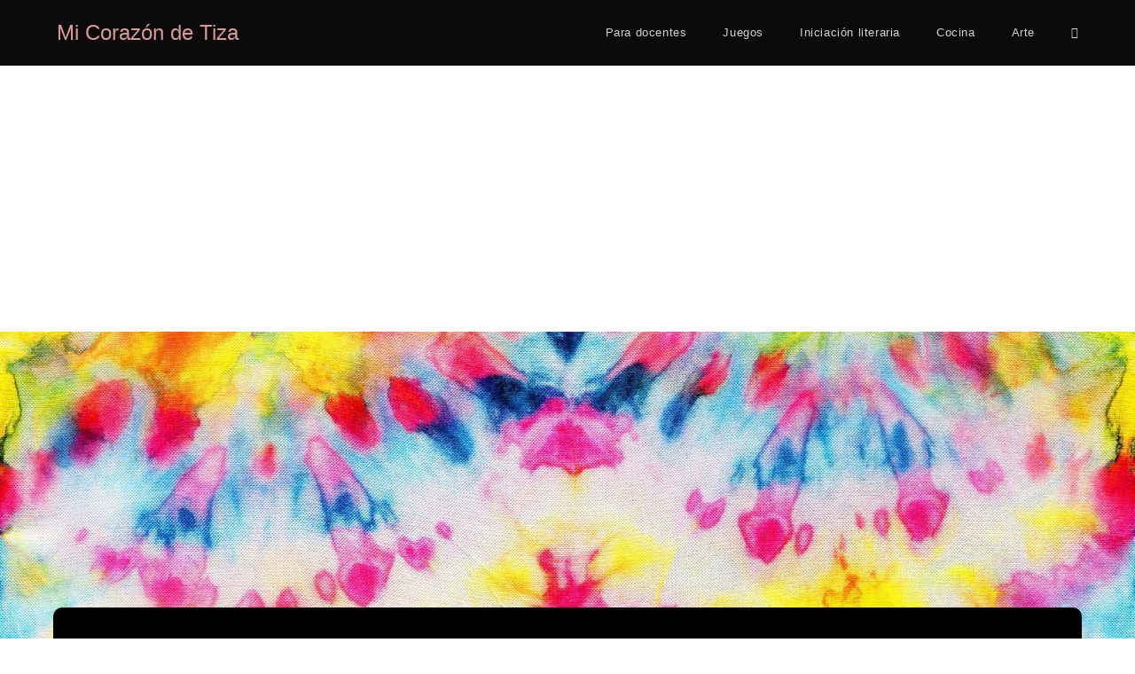

--- FILE ---
content_type: text/html; charset=UTF-8
request_url: https://micorazondetiza.com/tecnicas/batik-sobre-tela
body_size: 16255
content:
<!DOCTYPE html>
<html class="html" dir="ltr" lang="es" prefix="og: https://ogp.me/ns#">
<head>
	<meta charset="UTF-8">
	<link rel="profile" href="https://gmpg.org/xfn/11">

	<title>Técnica: Batik sobre tela | Mi Corazón de Tiza</title>
	<style>img:is([sizes="auto" i], [sizes^="auto," i]) { contain-intrinsic-size: 3000px 1500px }</style>
	
		<!-- All in One SEO 4.8.7 - aioseo.com -->
	<meta name="description" content="Materiales: Tela Harina Agua Pinceles Pintura para tela Procedimiento: Mezclar la harina con el agua hasta formar un engrudo. Dibujar con el engrudo sobre la tela. Dejar secar 24 horas. Pintar con pintura para tela toda la tela. Dejar secar. Lavar normalmente." />
	<meta name="robots" content="max-image-preview:large" />
	<meta name="author" content="micorazondetiza"/>
	<meta name="keywords" content="agua,dibujar,pincel,pintar,pintura,tecnica" />
	<link rel="canonical" href="https://micorazondetiza.com/tecnicas/batik-sobre-tela" />
	<meta name="generator" content="All in One SEO (AIOSEO) 4.8.7" />
		<meta property="og:locale" content="es_ES" />
		<meta property="og:site_name" content="Mi Corazón de Tiza | Educación inicial y preescolar" />
		<meta property="og:type" content="article" />
		<meta property="og:title" content="Técnica: Batik sobre tela | Mi Corazón de Tiza" />
		<meta property="og:description" content="Materiales: Tela Harina Agua Pinceles Pintura para tela Procedimiento: Mezclar la harina con el agua hasta formar un engrudo. Dibujar con el engrudo sobre la tela. Dejar secar 24 horas. Pintar con pintura para tela toda la tela. Dejar secar. Lavar normalmente." />
		<meta property="og:url" content="https://micorazondetiza.com/tecnicas/batik-sobre-tela" />
		<meta property="og:image" content="https://micorazondetiza.com/wp-content/uploads/2013/11/master.jpg" />
		<meta property="og:image:secure_url" content="https://micorazondetiza.com/wp-content/uploads/2013/11/master.jpg" />
		<meta property="og:image:width" content="1732" />
		<meta property="og:image:height" content="1732" />
		<meta property="article:tag" content="agua" />
		<meta property="article:tag" content="dibujar" />
		<meta property="article:tag" content="pincel" />
		<meta property="article:tag" content="pintar" />
		<meta property="article:tag" content="pintura" />
		<meta property="article:tag" content="tecnica" />
		<meta property="article:tag" content="técnicas" />
		<meta property="article:published_time" content="2013-11-16T00:27:41+00:00" />
		<meta property="article:modified_time" content="2019-09-22T15:03:40+00:00" />
		<meta property="article:publisher" content="https://www.facebook.com/micorazondetiza" />
		<meta name="twitter:card" content="summary_large_image" />
		<meta name="twitter:site" content="@micorazondetiza" />
		<meta name="twitter:title" content="Técnica: Batik sobre tela | Mi Corazón de Tiza" />
		<meta name="twitter:description" content="Materiales: Tela Harina Agua Pinceles Pintura para tela Procedimiento: Mezclar la harina con el agua hasta formar un engrudo. Dibujar con el engrudo sobre la tela. Dejar secar 24 horas. Pintar con pintura para tela toda la tela. Dejar secar. Lavar normalmente." />
		<meta name="twitter:image" content="https://micorazondetiza.com/wp-content/uploads/2013/11/master.jpg" />
		<script type="application/ld+json" class="aioseo-schema">
			{"@context":"https:\/\/schema.org","@graph":[{"@type":"Article","@id":"https:\/\/micorazondetiza.com\/tecnicas\/batik-sobre-tela#article","name":"T\u00e9cnica: Batik sobre tela | Mi Coraz\u00f3n de Tiza","headline":"T\u00e9cnica: Batik sobre tela","author":{"@id":"https:\/\/micorazondetiza.com\/author\/yo_cnk#author"},"publisher":{"@id":"https:\/\/micorazondetiza.com\/#organization"},"image":{"@type":"ImageObject","url":"https:\/\/micorazondetiza.com\/wp-content\/uploads\/2013\/11\/master.jpg","width":1732,"height":1732},"datePublished":"2013-11-15T21:27:41-03:00","dateModified":"2019-09-22T12:03:40-03:00","inLanguage":"es-ES","commentCount":1,"mainEntityOfPage":{"@id":"https:\/\/micorazondetiza.com\/tecnicas\/batik-sobre-tela#webpage"},"isPartOf":{"@id":"https:\/\/micorazondetiza.com\/tecnicas\/batik-sobre-tela#webpage"},"articleSection":"T\u00e9cnicas, agua, dibujar, pincel, pintar, pintura, tecnica"},{"@type":"BreadcrumbList","@id":"https:\/\/micorazondetiza.com\/tecnicas\/batik-sobre-tela#breadcrumblist","itemListElement":[{"@type":"ListItem","@id":"https:\/\/micorazondetiza.com#listItem","position":1,"name":"Inicio","item":"https:\/\/micorazondetiza.com","nextItem":{"@type":"ListItem","@id":"https:\/\/micorazondetiza.com\/categoria\/tecnicas#listItem","name":"T\u00e9cnicas"}},{"@type":"ListItem","@id":"https:\/\/micorazondetiza.com\/categoria\/tecnicas#listItem","position":2,"name":"T\u00e9cnicas","item":"https:\/\/micorazondetiza.com\/categoria\/tecnicas","nextItem":{"@type":"ListItem","@id":"https:\/\/micorazondetiza.com\/tecnicas\/batik-sobre-tela#listItem","name":"T\u00e9cnica: Batik sobre tela"},"previousItem":{"@type":"ListItem","@id":"https:\/\/micorazondetiza.com#listItem","name":"Inicio"}},{"@type":"ListItem","@id":"https:\/\/micorazondetiza.com\/tecnicas\/batik-sobre-tela#listItem","position":3,"name":"T\u00e9cnica: Batik sobre tela","previousItem":{"@type":"ListItem","@id":"https:\/\/micorazondetiza.com\/categoria\/tecnicas#listItem","name":"T\u00e9cnicas"}}]},{"@type":"Organization","@id":"https:\/\/micorazondetiza.com\/#organization","name":"Mi Coraz\u00f3n de Tiza","url":"https:\/\/micorazondetiza.com\/"},{"@type":"Person","@id":"https:\/\/micorazondetiza.com\/author\/yo_cnk#author","url":"https:\/\/micorazondetiza.com\/author\/yo_cnk","name":"micorazondetiza","image":{"@type":"ImageObject","@id":"https:\/\/micorazondetiza.com\/tecnicas\/batik-sobre-tela#authorImage","url":"https:\/\/secure.gravatar.com\/avatar\/4aa02f881950717cf43e1056e3c08320c6e7267862addff84e1dc85850d2f6fd?s=96&d=retro&r=g","width":96,"height":96,"caption":"micorazondetiza"}},{"@type":"WebPage","@id":"https:\/\/micorazondetiza.com\/tecnicas\/batik-sobre-tela#webpage","url":"https:\/\/micorazondetiza.com\/tecnicas\/batik-sobre-tela","name":"T\u00e9cnica: Batik sobre tela | Mi Coraz\u00f3n de Tiza","description":"Materiales: Tela Harina Agua Pinceles Pintura para tela Procedimiento: Mezclar la harina con el agua hasta formar un engrudo. Dibujar con el engrudo sobre la tela. Dejar secar 24 horas. Pintar con pintura para tela toda la tela. Dejar secar. Lavar normalmente.","inLanguage":"es-ES","isPartOf":{"@id":"https:\/\/micorazondetiza.com\/#website"},"breadcrumb":{"@id":"https:\/\/micorazondetiza.com\/tecnicas\/batik-sobre-tela#breadcrumblist"},"author":{"@id":"https:\/\/micorazondetiza.com\/author\/yo_cnk#author"},"creator":{"@id":"https:\/\/micorazondetiza.com\/author\/yo_cnk#author"},"image":{"@type":"ImageObject","url":"https:\/\/micorazondetiza.com\/wp-content\/uploads\/2013\/11\/master.jpg","@id":"https:\/\/micorazondetiza.com\/tecnicas\/batik-sobre-tela\/#mainImage","width":1732,"height":1732},"primaryImageOfPage":{"@id":"https:\/\/micorazondetiza.com\/tecnicas\/batik-sobre-tela#mainImage"},"datePublished":"2013-11-15T21:27:41-03:00","dateModified":"2019-09-22T12:03:40-03:00"},{"@type":"WebSite","@id":"https:\/\/micorazondetiza.com\/#website","url":"https:\/\/micorazondetiza.com\/","name":"Mi Coraz\u00f3n de Tiza","inLanguage":"es-ES","publisher":{"@id":"https:\/\/micorazondetiza.com\/#organization"}}]}
		</script>
		<!-- All in One SEO -->

<meta name="viewport" content="width=device-width, initial-scale=1"><link rel="amphtml" href="https://micorazondetiza.com/tecnicas/batik-sobre-tela/amp" /><meta name="generator" content="AMP for WP 1.1.6.1"/><link rel="alternate" type="application/rss+xml" title="Mi Corazón de Tiza &raquo; Feed" href="https://micorazondetiza.com/feed" />
<link rel="alternate" type="application/rss+xml" title="Mi Corazón de Tiza &raquo; Feed de los comentarios" href="https://micorazondetiza.com/comments/feed" />
<link rel="alternate" type="application/rss+xml" title="Mi Corazón de Tiza &raquo; Comentario Técnica: Batik sobre tela del feed" href="https://micorazondetiza.com/tecnicas/batik-sobre-tela/feed" />
<link rel="stylesheet" href="https://micorazondetiza.com/wp-content/cache/minify/a5ff7.css" media="all" />

<style id='wp-block-library-theme-inline-css'>
.wp-block-audio :where(figcaption){color:#555;font-size:13px;text-align:center}.is-dark-theme .wp-block-audio :where(figcaption){color:#ffffffa6}.wp-block-audio{margin:0 0 1em}.wp-block-code{border:1px solid #ccc;border-radius:4px;font-family:Menlo,Consolas,monaco,monospace;padding:.8em 1em}.wp-block-embed :where(figcaption){color:#555;font-size:13px;text-align:center}.is-dark-theme .wp-block-embed :where(figcaption){color:#ffffffa6}.wp-block-embed{margin:0 0 1em}.blocks-gallery-caption{color:#555;font-size:13px;text-align:center}.is-dark-theme .blocks-gallery-caption{color:#ffffffa6}:root :where(.wp-block-image figcaption){color:#555;font-size:13px;text-align:center}.is-dark-theme :root :where(.wp-block-image figcaption){color:#ffffffa6}.wp-block-image{margin:0 0 1em}.wp-block-pullquote{border-bottom:4px solid;border-top:4px solid;color:currentColor;margin-bottom:1.75em}.wp-block-pullquote cite,.wp-block-pullquote footer,.wp-block-pullquote__citation{color:currentColor;font-size:.8125em;font-style:normal;text-transform:uppercase}.wp-block-quote{border-left:.25em solid;margin:0 0 1.75em;padding-left:1em}.wp-block-quote cite,.wp-block-quote footer{color:currentColor;font-size:.8125em;font-style:normal;position:relative}.wp-block-quote:where(.has-text-align-right){border-left:none;border-right:.25em solid;padding-left:0;padding-right:1em}.wp-block-quote:where(.has-text-align-center){border:none;padding-left:0}.wp-block-quote.is-large,.wp-block-quote.is-style-large,.wp-block-quote:where(.is-style-plain){border:none}.wp-block-search .wp-block-search__label{font-weight:700}.wp-block-search__button{border:1px solid #ccc;padding:.375em .625em}:where(.wp-block-group.has-background){padding:1.25em 2.375em}.wp-block-separator.has-css-opacity{opacity:.4}.wp-block-separator{border:none;border-bottom:2px solid;margin-left:auto;margin-right:auto}.wp-block-separator.has-alpha-channel-opacity{opacity:1}.wp-block-separator:not(.is-style-wide):not(.is-style-dots){width:100px}.wp-block-separator.has-background:not(.is-style-dots){border-bottom:none;height:1px}.wp-block-separator.has-background:not(.is-style-wide):not(.is-style-dots){height:2px}.wp-block-table{margin:0 0 1em}.wp-block-table td,.wp-block-table th{word-break:normal}.wp-block-table :where(figcaption){color:#555;font-size:13px;text-align:center}.is-dark-theme .wp-block-table :where(figcaption){color:#ffffffa6}.wp-block-video :where(figcaption){color:#555;font-size:13px;text-align:center}.is-dark-theme .wp-block-video :where(figcaption){color:#ffffffa6}.wp-block-video{margin:0 0 1em}:root :where(.wp-block-template-part.has-background){margin-bottom:0;margin-top:0;padding:1.25em 2.375em}
</style>
<style id='classic-theme-styles-inline-css'>
/*! This file is auto-generated */
.wp-block-button__link{color:#fff;background-color:#32373c;border-radius:9999px;box-shadow:none;text-decoration:none;padding:calc(.667em + 2px) calc(1.333em + 2px);font-size:1.125em}.wp-block-file__button{background:#32373c;color:#fff;text-decoration:none}
</style>
<style id='global-styles-inline-css'>
:root{--wp--preset--aspect-ratio--square: 1;--wp--preset--aspect-ratio--4-3: 4/3;--wp--preset--aspect-ratio--3-4: 3/4;--wp--preset--aspect-ratio--3-2: 3/2;--wp--preset--aspect-ratio--2-3: 2/3;--wp--preset--aspect-ratio--16-9: 16/9;--wp--preset--aspect-ratio--9-16: 9/16;--wp--preset--color--black: #000000;--wp--preset--color--cyan-bluish-gray: #abb8c3;--wp--preset--color--white: #ffffff;--wp--preset--color--pale-pink: #f78da7;--wp--preset--color--vivid-red: #cf2e2e;--wp--preset--color--luminous-vivid-orange: #ff6900;--wp--preset--color--luminous-vivid-amber: #fcb900;--wp--preset--color--light-green-cyan: #7bdcb5;--wp--preset--color--vivid-green-cyan: #00d084;--wp--preset--color--pale-cyan-blue: #8ed1fc;--wp--preset--color--vivid-cyan-blue: #0693e3;--wp--preset--color--vivid-purple: #9b51e0;--wp--preset--gradient--vivid-cyan-blue-to-vivid-purple: linear-gradient(135deg,rgba(6,147,227,1) 0%,rgb(155,81,224) 100%);--wp--preset--gradient--light-green-cyan-to-vivid-green-cyan: linear-gradient(135deg,rgb(122,220,180) 0%,rgb(0,208,130) 100%);--wp--preset--gradient--luminous-vivid-amber-to-luminous-vivid-orange: linear-gradient(135deg,rgba(252,185,0,1) 0%,rgba(255,105,0,1) 100%);--wp--preset--gradient--luminous-vivid-orange-to-vivid-red: linear-gradient(135deg,rgba(255,105,0,1) 0%,rgb(207,46,46) 100%);--wp--preset--gradient--very-light-gray-to-cyan-bluish-gray: linear-gradient(135deg,rgb(238,238,238) 0%,rgb(169,184,195) 100%);--wp--preset--gradient--cool-to-warm-spectrum: linear-gradient(135deg,rgb(74,234,220) 0%,rgb(151,120,209) 20%,rgb(207,42,186) 40%,rgb(238,44,130) 60%,rgb(251,105,98) 80%,rgb(254,248,76) 100%);--wp--preset--gradient--blush-light-purple: linear-gradient(135deg,rgb(255,206,236) 0%,rgb(152,150,240) 100%);--wp--preset--gradient--blush-bordeaux: linear-gradient(135deg,rgb(254,205,165) 0%,rgb(254,45,45) 50%,rgb(107,0,62) 100%);--wp--preset--gradient--luminous-dusk: linear-gradient(135deg,rgb(255,203,112) 0%,rgb(199,81,192) 50%,rgb(65,88,208) 100%);--wp--preset--gradient--pale-ocean: linear-gradient(135deg,rgb(255,245,203) 0%,rgb(182,227,212) 50%,rgb(51,167,181) 100%);--wp--preset--gradient--electric-grass: linear-gradient(135deg,rgb(202,248,128) 0%,rgb(113,206,126) 100%);--wp--preset--gradient--midnight: linear-gradient(135deg,rgb(2,3,129) 0%,rgb(40,116,252) 100%);--wp--preset--font-size--small: 13px;--wp--preset--font-size--medium: 20px;--wp--preset--font-size--large: 36px;--wp--preset--font-size--x-large: 42px;--wp--preset--spacing--20: 0.44rem;--wp--preset--spacing--30: 0.67rem;--wp--preset--spacing--40: 1rem;--wp--preset--spacing--50: 1.5rem;--wp--preset--spacing--60: 2.25rem;--wp--preset--spacing--70: 3.38rem;--wp--preset--spacing--80: 5.06rem;--wp--preset--shadow--natural: 6px 6px 9px rgba(0, 0, 0, 0.2);--wp--preset--shadow--deep: 12px 12px 50px rgba(0, 0, 0, 0.4);--wp--preset--shadow--sharp: 6px 6px 0px rgba(0, 0, 0, 0.2);--wp--preset--shadow--outlined: 6px 6px 0px -3px rgba(255, 255, 255, 1), 6px 6px rgba(0, 0, 0, 1);--wp--preset--shadow--crisp: 6px 6px 0px rgba(0, 0, 0, 1);}:where(.is-layout-flex){gap: 0.5em;}:where(.is-layout-grid){gap: 0.5em;}body .is-layout-flex{display: flex;}.is-layout-flex{flex-wrap: wrap;align-items: center;}.is-layout-flex > :is(*, div){margin: 0;}body .is-layout-grid{display: grid;}.is-layout-grid > :is(*, div){margin: 0;}:where(.wp-block-columns.is-layout-flex){gap: 2em;}:where(.wp-block-columns.is-layout-grid){gap: 2em;}:where(.wp-block-post-template.is-layout-flex){gap: 1.25em;}:where(.wp-block-post-template.is-layout-grid){gap: 1.25em;}.has-black-color{color: var(--wp--preset--color--black) !important;}.has-cyan-bluish-gray-color{color: var(--wp--preset--color--cyan-bluish-gray) !important;}.has-white-color{color: var(--wp--preset--color--white) !important;}.has-pale-pink-color{color: var(--wp--preset--color--pale-pink) !important;}.has-vivid-red-color{color: var(--wp--preset--color--vivid-red) !important;}.has-luminous-vivid-orange-color{color: var(--wp--preset--color--luminous-vivid-orange) !important;}.has-luminous-vivid-amber-color{color: var(--wp--preset--color--luminous-vivid-amber) !important;}.has-light-green-cyan-color{color: var(--wp--preset--color--light-green-cyan) !important;}.has-vivid-green-cyan-color{color: var(--wp--preset--color--vivid-green-cyan) !important;}.has-pale-cyan-blue-color{color: var(--wp--preset--color--pale-cyan-blue) !important;}.has-vivid-cyan-blue-color{color: var(--wp--preset--color--vivid-cyan-blue) !important;}.has-vivid-purple-color{color: var(--wp--preset--color--vivid-purple) !important;}.has-black-background-color{background-color: var(--wp--preset--color--black) !important;}.has-cyan-bluish-gray-background-color{background-color: var(--wp--preset--color--cyan-bluish-gray) !important;}.has-white-background-color{background-color: var(--wp--preset--color--white) !important;}.has-pale-pink-background-color{background-color: var(--wp--preset--color--pale-pink) !important;}.has-vivid-red-background-color{background-color: var(--wp--preset--color--vivid-red) !important;}.has-luminous-vivid-orange-background-color{background-color: var(--wp--preset--color--luminous-vivid-orange) !important;}.has-luminous-vivid-amber-background-color{background-color: var(--wp--preset--color--luminous-vivid-amber) !important;}.has-light-green-cyan-background-color{background-color: var(--wp--preset--color--light-green-cyan) !important;}.has-vivid-green-cyan-background-color{background-color: var(--wp--preset--color--vivid-green-cyan) !important;}.has-pale-cyan-blue-background-color{background-color: var(--wp--preset--color--pale-cyan-blue) !important;}.has-vivid-cyan-blue-background-color{background-color: var(--wp--preset--color--vivid-cyan-blue) !important;}.has-vivid-purple-background-color{background-color: var(--wp--preset--color--vivid-purple) !important;}.has-black-border-color{border-color: var(--wp--preset--color--black) !important;}.has-cyan-bluish-gray-border-color{border-color: var(--wp--preset--color--cyan-bluish-gray) !important;}.has-white-border-color{border-color: var(--wp--preset--color--white) !important;}.has-pale-pink-border-color{border-color: var(--wp--preset--color--pale-pink) !important;}.has-vivid-red-border-color{border-color: var(--wp--preset--color--vivid-red) !important;}.has-luminous-vivid-orange-border-color{border-color: var(--wp--preset--color--luminous-vivid-orange) !important;}.has-luminous-vivid-amber-border-color{border-color: var(--wp--preset--color--luminous-vivid-amber) !important;}.has-light-green-cyan-border-color{border-color: var(--wp--preset--color--light-green-cyan) !important;}.has-vivid-green-cyan-border-color{border-color: var(--wp--preset--color--vivid-green-cyan) !important;}.has-pale-cyan-blue-border-color{border-color: var(--wp--preset--color--pale-cyan-blue) !important;}.has-vivid-cyan-blue-border-color{border-color: var(--wp--preset--color--vivid-cyan-blue) !important;}.has-vivid-purple-border-color{border-color: var(--wp--preset--color--vivid-purple) !important;}.has-vivid-cyan-blue-to-vivid-purple-gradient-background{background: var(--wp--preset--gradient--vivid-cyan-blue-to-vivid-purple) !important;}.has-light-green-cyan-to-vivid-green-cyan-gradient-background{background: var(--wp--preset--gradient--light-green-cyan-to-vivid-green-cyan) !important;}.has-luminous-vivid-amber-to-luminous-vivid-orange-gradient-background{background: var(--wp--preset--gradient--luminous-vivid-amber-to-luminous-vivid-orange) !important;}.has-luminous-vivid-orange-to-vivid-red-gradient-background{background: var(--wp--preset--gradient--luminous-vivid-orange-to-vivid-red) !important;}.has-very-light-gray-to-cyan-bluish-gray-gradient-background{background: var(--wp--preset--gradient--very-light-gray-to-cyan-bluish-gray) !important;}.has-cool-to-warm-spectrum-gradient-background{background: var(--wp--preset--gradient--cool-to-warm-spectrum) !important;}.has-blush-light-purple-gradient-background{background: var(--wp--preset--gradient--blush-light-purple) !important;}.has-blush-bordeaux-gradient-background{background: var(--wp--preset--gradient--blush-bordeaux) !important;}.has-luminous-dusk-gradient-background{background: var(--wp--preset--gradient--luminous-dusk) !important;}.has-pale-ocean-gradient-background{background: var(--wp--preset--gradient--pale-ocean) !important;}.has-electric-grass-gradient-background{background: var(--wp--preset--gradient--electric-grass) !important;}.has-midnight-gradient-background{background: var(--wp--preset--gradient--midnight) !important;}.has-small-font-size{font-size: var(--wp--preset--font-size--small) !important;}.has-medium-font-size{font-size: var(--wp--preset--font-size--medium) !important;}.has-large-font-size{font-size: var(--wp--preset--font-size--large) !important;}.has-x-large-font-size{font-size: var(--wp--preset--font-size--x-large) !important;}
:where(.wp-block-post-template.is-layout-flex){gap: 1.25em;}:where(.wp-block-post-template.is-layout-grid){gap: 1.25em;}
:where(.wp-block-columns.is-layout-flex){gap: 2em;}:where(.wp-block-columns.is-layout-grid){gap: 2em;}
:root :where(.wp-block-pullquote){font-size: 1.5em;line-height: 1.6;}
</style>
<link rel="stylesheet" href="https://micorazondetiza.com/wp-content/cache/minify/05945.css" media="all" />





<script  src="https://micorazondetiza.com/wp-content/cache/minify/818c0.js"></script>


<link rel="https://api.w.org/" href="https://micorazondetiza.com/wp-json/" /><link rel="alternate" title="JSON" type="application/json" href="https://micorazondetiza.com/wp-json/wp/v2/posts/661" /><link rel="EditURI" type="application/rsd+xml" title="RSD" href="https://micorazondetiza.com/xmlrpc.php?rsd" />
<meta name="generator" content="WordPress 6.8.3" />
<link rel='shortlink' href='https://micorazondetiza.com/?p=661' />
<link rel="alternate" title="oEmbed (JSON)" type="application/json+oembed" href="https://micorazondetiza.com/wp-json/oembed/1.0/embed?url=https%3A%2F%2Fmicorazondetiza.com%2Ftecnicas%2Fbatik-sobre-tela" />
<link rel="alternate" title="oEmbed (XML)" type="text/xml+oembed" href="https://micorazondetiza.com/wp-json/oembed/1.0/embed?url=https%3A%2F%2Fmicorazondetiza.com%2Ftecnicas%2Fbatik-sobre-tela&#038;format=xml" />
<link rel="icon" href="https://micorazondetiza.com/wp-content/uploads/2025/09/cropped-mcdt-32x32.png" sizes="32x32" />
<link rel="icon" href="https://micorazondetiza.com/wp-content/uploads/2025/09/cropped-mcdt-192x192.png" sizes="192x192" />
<link rel="apple-touch-icon" href="https://micorazondetiza.com/wp-content/uploads/2025/09/cropped-mcdt-180x180.png" />
<meta name="msapplication-TileImage" content="https://micorazondetiza.com/wp-content/uploads/2025/09/cropped-mcdt-270x270.png" />
		<style id="wp-custom-css">
			.related-post-media img{min-height:240px;object-fit:cover}.entry-content table{display:block;max-width:100%;overflow-x:auto}img.attachment-full.size-full.wp-post-image{max-height:540px;object-fit:cover}.page-header{padding-top:0}.page-header-title{margin-top:1em}.flex-container-social{display:-ms-flexbox;display:-webkit-flex;display:flex;-webkit-flex-direction:row;-ms-flex-direction:row;flex-direction:row;-webkit-flex-wrap:wrap;-ms-flex-wrap:wrap;flex-wrap:wrap;-webkit-justify-content:center;-ms-flex-pack:center;justify-content:center;-webkit-align-content:flex-start;-ms-flex-line-pack:start;align-content:flex-start;-webkit-align-items:center;-ms-flex-align:center;align-items:center;font-size:1.4em;margin:0 auto;max-width:1100px}.flex-container-social a{-webkit-order:0;-ms-flex-order:0;order:0;-webkit-flex:1 1 auto;-ms-flex:1 1 auto;flex:1 1 auto;-webkit-align-self:center;-ms-flex-item-align:center;align-self:center;margin:0 3px;text-align:center;color:white;text-decoration:none !important;cursor:pointer}.flex-container-social a:hover{color:black;background:white !important}@media only screen and (max-width:900px){.flex-container-social{position:fixed;bottom:0;left:0;width:100%;margin:0 auto;z-index:2;font-size:1.1em;max-width:1100px}.flex-container-social a{margin:0}}.btn-insta{color:darkgray;display:flex;justify-content:space-around;max-width:420px;margin:1rem auto;border:2px solid darkgray;border-radius:10px;font-size:2rem;text-align:center;cursor:pointer;align-items:center;padding:6px}.btn-insta p{max-width:300px;margin:4px;text-decoration:none}.btn-insta:hover{color:white;border-color:#DF316C;background-color:#DF316C}img.attachment-full.size-full.wp-post-image{max-height:64vh !important}.single .entry-content{max-width:1100px;margin:0 auto}.anunTop{margin:auto}.google-auto-placed,.adsbygoogle{max-width:1200px;margin:auto}		</style>
		<!-- OceanWP CSS -->
<style type="text/css">
/* Colors */a:hover,a.light:hover,.theme-heading .text::before,.theme-heading .text::after,#top-bar-content >a:hover,#top-bar-social li.oceanwp-email a:hover,#site-navigation-wrap .dropdown-menu >li >a:hover,#site-header.medium-header #medium-searchform button:hover,.oceanwp-mobile-menu-icon a:hover,.blog-entry.post .blog-entry-header .entry-title a:hover,.blog-entry.post .blog-entry-readmore a:hover,.blog-entry.thumbnail-entry .blog-entry-category a,ul.meta li a:hover,.dropcap,.single nav.post-navigation .nav-links .title,body .related-post-title a:hover,body #wp-calendar caption,body .contact-info-widget.default i,body .contact-info-widget.big-icons i,body .custom-links-widget .oceanwp-custom-links li a:hover,body .custom-links-widget .oceanwp-custom-links li a:hover:before,body .posts-thumbnails-widget li a:hover,body .social-widget li.oceanwp-email a:hover,.comment-author .comment-meta .comment-reply-link,#respond #cancel-comment-reply-link:hover,#footer-widgets .footer-box a:hover,#footer-bottom a:hover,#footer-bottom #footer-bottom-menu a:hover,.sidr a:hover,.sidr-class-dropdown-toggle:hover,.sidr-class-menu-item-has-children.active >a,.sidr-class-menu-item-has-children.active >a >.sidr-class-dropdown-toggle,input[type=checkbox]:checked:before{color:#da4453}.single nav.post-navigation .nav-links .title .owp-icon use,.blog-entry.post .blog-entry-readmore a:hover .owp-icon use,body .contact-info-widget.default .owp-icon use,body .contact-info-widget.big-icons .owp-icon use{stroke:#da4453}input[type="button"],input[type="reset"],input[type="submit"],button[type="submit"],.button,#site-navigation-wrap .dropdown-menu >li.btn >a >span,.thumbnail:hover i,.thumbnail:hover .link-post-svg-icon,.post-quote-content,.omw-modal .omw-close-modal,body .contact-info-widget.big-icons li:hover i,body .contact-info-widget.big-icons li:hover .owp-icon,body div.wpforms-container-full .wpforms-form input[type=submit],body div.wpforms-container-full .wpforms-form button[type=submit],body div.wpforms-container-full .wpforms-form .wpforms-page-button,.woocommerce-cart .wp-element-button,.woocommerce-checkout .wp-element-button,.wp-block-button__link{background-color:#da4453}.widget-title{border-color:#da4453}blockquote{border-color:#da4453}.wp-block-quote{border-color:#da4453}#searchform-dropdown{border-color:#da4453}.dropdown-menu .sub-menu{border-color:#da4453}.blog-entry.large-entry .blog-entry-readmore a:hover{border-color:#da4453}.oceanwp-newsletter-form-wrap input[type="email"]:focus{border-color:#da4453}.social-widget li.oceanwp-email a:hover{border-color:#da4453}#respond #cancel-comment-reply-link:hover{border-color:#da4453}body .contact-info-widget.big-icons li:hover i{border-color:#da4453}body .contact-info-widget.big-icons li:hover .owp-icon{border-color:#da4453}#footer-widgets .oceanwp-newsletter-form-wrap input[type="email"]:focus{border-color:#da4453}input[type="button"]:hover,input[type="reset"]:hover,input[type="submit"]:hover,button[type="submit"]:hover,input[type="button"]:focus,input[type="reset"]:focus,input[type="submit"]:focus,button[type="submit"]:focus,.button:hover,.button:focus,#site-navigation-wrap .dropdown-menu >li.btn >a:hover >span,.post-quote-author,.omw-modal .omw-close-modal:hover,body div.wpforms-container-full .wpforms-form input[type=submit]:hover,body div.wpforms-container-full .wpforms-form button[type=submit]:hover,body div.wpforms-container-full .wpforms-form .wpforms-page-button:hover,.woocommerce-cart .wp-element-button:hover,.woocommerce-checkout .wp-element-button:hover,.wp-block-button__link:hover{background-color:#212121}a{color:#da4453}a .owp-icon use{stroke:#da4453}a:hover{color:#333333}a:hover .owp-icon use{stroke:#333333}body .theme-button,body input[type="submit"],body button[type="submit"],body button,body .button,body div.wpforms-container-full .wpforms-form input[type=submit],body div.wpforms-container-full .wpforms-form button[type=submit],body div.wpforms-container-full .wpforms-form .wpforms-page-button,.woocommerce-cart .wp-element-button,.woocommerce-checkout .wp-element-button,.wp-block-button__link{background-color:#da4453}body .theme-button:hover,body input[type="submit"]:hover,body button[type="submit"]:hover,body button:hover,body .button:hover,body div.wpforms-container-full .wpforms-form input[type=submit]:hover,body div.wpforms-container-full .wpforms-form input[type=submit]:active,body div.wpforms-container-full .wpforms-form button[type=submit]:hover,body div.wpforms-container-full .wpforms-form button[type=submit]:active,body div.wpforms-container-full .wpforms-form .wpforms-page-button:hover,body div.wpforms-container-full .wpforms-form .wpforms-page-button:active,.woocommerce-cart .wp-element-button:hover,.woocommerce-checkout .wp-element-button:hover,.wp-block-button__link:hover{background-color:#d89999}body .theme-button,body input[type="submit"],body button[type="submit"],body button,body .button,body div.wpforms-container-full .wpforms-form input[type=submit],body div.wpforms-container-full .wpforms-form button[type=submit],body div.wpforms-container-full .wpforms-form .wpforms-page-button,.woocommerce-cart .wp-element-button,.woocommerce-checkout .wp-element-button,.wp-block-button__link{border-color:#ffffff}body .theme-button:hover,body input[type="submit"]:hover,body button[type="submit"]:hover,body button:hover,body .button:hover,body div.wpforms-container-full .wpforms-form input[type=submit]:hover,body div.wpforms-container-full .wpforms-form input[type=submit]:active,body div.wpforms-container-full .wpforms-form button[type=submit]:hover,body div.wpforms-container-full .wpforms-form button[type=submit]:active,body div.wpforms-container-full .wpforms-form .wpforms-page-button:hover,body div.wpforms-container-full .wpforms-form .wpforms-page-button:active,.woocommerce-cart .wp-element-button:hover,.woocommerce-checkout .wp-element-button:hover,.wp-block-button__link:hover{border-color:#ffffff}.page-header .page-header-title,.page-header.background-image-page-header .page-header-title{color:#da4453}.site-breadcrumbs a,.background-image-page-header .site-breadcrumbs a{color:#da4453}.site-breadcrumbs a .owp-icon use,.background-image-page-header .site-breadcrumbs a .owp-icon use{stroke:#da4453}.site-breadcrumbs a:hover,.background-image-page-header .site-breadcrumbs a:hover{color:#212121}.site-breadcrumbs a:hover .owp-icon use,.background-image-page-header .site-breadcrumbs a:hover .owp-icon use{stroke:#212121}body{color:#565656}h1,h2,h3,h4,h5,h6,.theme-heading,.widget-title,.oceanwp-widget-recent-posts-title,.comment-reply-title,.entry-title,.sidebar-box .widget-title{color:#da4453}/* OceanWP Style Settings CSS */.theme-button,input[type="submit"],button[type="submit"],button,.button,body div.wpforms-container-full .wpforms-form input[type=submit],body div.wpforms-container-full .wpforms-form button[type=submit],body div.wpforms-container-full .wpforms-form .wpforms-page-button{border-style:solid}.theme-button,input[type="submit"],button[type="submit"],button,.button,body div.wpforms-container-full .wpforms-form input[type=submit],body div.wpforms-container-full .wpforms-form button[type=submit],body div.wpforms-container-full .wpforms-form .wpforms-page-button{border-width:1px}form input[type="text"],form input[type="password"],form input[type="email"],form input[type="url"],form input[type="date"],form input[type="month"],form input[type="time"],form input[type="datetime"],form input[type="datetime-local"],form input[type="week"],form input[type="number"],form input[type="search"],form input[type="tel"],form input[type="color"],form select,form textarea,.woocommerce .woocommerce-checkout .select2-container--default .select2-selection--single{border-style:solid}body div.wpforms-container-full .wpforms-form input[type=date],body div.wpforms-container-full .wpforms-form input[type=datetime],body div.wpforms-container-full .wpforms-form input[type=datetime-local],body div.wpforms-container-full .wpforms-form input[type=email],body div.wpforms-container-full .wpforms-form input[type=month],body div.wpforms-container-full .wpforms-form input[type=number],body div.wpforms-container-full .wpforms-form input[type=password],body div.wpforms-container-full .wpforms-form input[type=range],body div.wpforms-container-full .wpforms-form input[type=search],body div.wpforms-container-full .wpforms-form input[type=tel],body div.wpforms-container-full .wpforms-form input[type=text],body div.wpforms-container-full .wpforms-form input[type=time],body div.wpforms-container-full .wpforms-form input[type=url],body div.wpforms-container-full .wpforms-form input[type=week],body div.wpforms-container-full .wpforms-form select,body div.wpforms-container-full .wpforms-form textarea{border-style:solid}form input[type="text"],form input[type="password"],form input[type="email"],form input[type="url"],form input[type="date"],form input[type="month"],form input[type="time"],form input[type="datetime"],form input[type="datetime-local"],form input[type="week"],form input[type="number"],form input[type="search"],form input[type="tel"],form input[type="color"],form select,form textarea{border-radius:3px}body div.wpforms-container-full .wpforms-form input[type=date],body div.wpforms-container-full .wpforms-form input[type=datetime],body div.wpforms-container-full .wpforms-form input[type=datetime-local],body div.wpforms-container-full .wpforms-form input[type=email],body div.wpforms-container-full .wpforms-form input[type=month],body div.wpforms-container-full .wpforms-form input[type=number],body div.wpforms-container-full .wpforms-form input[type=password],body div.wpforms-container-full .wpforms-form input[type=range],body div.wpforms-container-full .wpforms-form input[type=search],body div.wpforms-container-full .wpforms-form input[type=tel],body div.wpforms-container-full .wpforms-form input[type=text],body div.wpforms-container-full .wpforms-form input[type=time],body div.wpforms-container-full .wpforms-form input[type=url],body div.wpforms-container-full .wpforms-form input[type=week],body div.wpforms-container-full .wpforms-form select,body div.wpforms-container-full .wpforms-form textarea{border-radius:3px}.page-numbers a,.page-numbers span:not(.elementor-screen-only),.page-links span{font-size:25px}@media (max-width:768px){.page-numbers a,.page-numbers span:not(.elementor-screen-only),.page-links span{font-size:px}}@media (max-width:480px){.page-numbers a,.page-numbers span:not(.elementor-screen-only),.page-links span{font-size:px}}.page-numbers a,.page-numbers span:not(.elementor-screen-only),.page-links span{border-width:3px}@media (max-width:768px){.page-numbers a,.page-numbers span:not(.elementor-screen-only),.page-links span{border-width:px}}@media (max-width:480px){.page-numbers a,.page-numbers span:not(.elementor-screen-only),.page-links span{border-width:px}}.page-numbers a,.page-numbers span:not(.elementor-screen-only),.page-links span{border-color:#d89999}.page-numbers a:hover,.page-links a:hover span,.page-numbers.current,.page-numbers.current:hover{border-color:#da4453}#scroll-top{bottom:66px}#scroll-top:hover{background-color:#da4453}/* Header */#site-header,.has-transparent-header .is-sticky #site-header,.has-vh-transparent .is-sticky #site-header.vertical-header,#searchform-header-replace{background-color:#0a0a0a}#site-header.has-header-media .overlay-header-media{background-color:rgba(0,0,0,0.5)}#site-header{border-color:#ffffff}#site-navigation-wrap .dropdown-menu >li >a,.oceanwp-mobile-menu-icon a,#searchform-header-replace-close{color:#d8d0d0}#site-navigation-wrap .dropdown-menu >li >a .owp-icon use,.oceanwp-mobile-menu-icon a .owp-icon use,#searchform-header-replace-close .owp-icon use{stroke:#d8d0d0}#site-navigation-wrap .dropdown-menu >li >a:hover,.oceanwp-mobile-menu-icon a:hover,#searchform-header-replace-close:hover{color:#da4453}#site-navigation-wrap .dropdown-menu >li >a:hover .owp-icon use,.oceanwp-mobile-menu-icon a:hover .owp-icon use,#searchform-header-replace-close:hover .owp-icon use{stroke:#da4453}#site-navigation-wrap .dropdown-menu >.current-menu-item >a,#site-navigation-wrap .dropdown-menu >.current-menu-ancestor >a,#site-navigation-wrap .dropdown-menu >.current-menu-item >a:hover,#site-navigation-wrap .dropdown-menu >.current-menu-ancestor >a:hover{color:#da4453}#searchform-overlay form input{border-color:#da4453}@media (max-width:767px){#top-bar-nav,#site-navigation-wrap,.oceanwp-social-menu,.after-header-content{display:none}.center-logo #site-logo{float:none;position:absolute;left:50%;padding:0;-webkit-transform:translateX(-50%);transform:translateX(-50%)}#site-header.center-header #site-logo,.oceanwp-mobile-menu-icon,#oceanwp-cart-sidebar-wrap{display:block}body.vertical-header-style #outer-wrap{margin:0 !important}#site-header.vertical-header{position:relative;width:100%;left:0 !important;right:0 !important}#site-header.vertical-header .has-template >#site-logo{display:block}#site-header.vertical-header #site-header-inner{display:-webkit-box;display:-webkit-flex;display:-ms-flexbox;display:flex;-webkit-align-items:center;align-items:center;padding:0;max-width:90%}#site-header.vertical-header #site-header-inner >*:not(.oceanwp-mobile-menu-icon){display:none}#site-header.vertical-header #site-header-inner >*{padding:0 !important}#site-header.vertical-header #site-header-inner #site-logo{display:block;margin:0;width:50%;text-align:left}body.rtl #site-header.vertical-header #site-header-inner #site-logo{text-align:right}#site-header.vertical-header #site-header-inner .oceanwp-mobile-menu-icon{width:50%;text-align:right}body.rtl #site-header.vertical-header #site-header-inner .oceanwp-mobile-menu-icon{text-align:left}#site-header.vertical-header .vertical-toggle,body.vertical-header-style.vh-closed #site-header.vertical-header .vertical-toggle{display:none}#site-logo.has-responsive-logo .custom-logo-link{display:none}#site-logo.has-responsive-logo .responsive-logo-link{display:block}.is-sticky #site-logo.has-sticky-logo .responsive-logo-link{display:none}.is-sticky #site-logo.has-responsive-logo .sticky-logo-link{display:block}#top-bar.has-no-content #top-bar-social.top-bar-left,#top-bar.has-no-content #top-bar-social.top-bar-right{position:inherit;left:auto;right:auto;float:none;height:auto;line-height:1.5em;margin-top:0;text-align:center}#top-bar.has-no-content #top-bar-social li{float:none;display:inline-block}.owp-cart-overlay,#side-panel-wrap a.side-panel-btn{display:none !important}}.mobile-menu .hamburger-inner,.mobile-menu .hamburger-inner::before,.mobile-menu .hamburger-inner::after{background-color:#ffffff}/* Blog CSS */.blog-entry ul.meta li i{color:#777777}.blog-entry ul.meta li .owp-icon use{stroke:#777777}.single-post.content-max-width #wrap .thumbnail,.single-post.content-max-width #wrap .wp-block-buttons,.single-post.content-max-width #wrap .wp-block-verse,.single-post.content-max-width #wrap .entry-header,.single-post.content-max-width #wrap ul.meta,.single-post.content-max-width #wrap .entry-content p,.single-post.content-max-width #wrap .entry-content h1,.single-post.content-max-width #wrap .entry-content h2,.single-post.content-max-width #wrap .entry-content h3,.single-post.content-max-width #wrap .entry-content h4,.single-post.content-max-width #wrap .entry-content h5,.single-post.content-max-width #wrap .entry-content h6,.single-post.content-max-width #wrap .wp-block-image,.single-post.content-max-width #wrap .wp-block-gallery,.single-post.content-max-width #wrap .wp-block-video,.single-post.content-max-width #wrap .wp-block-quote,.single-post.content-max-width #wrap .wp-block-text-columns,.single-post.content-max-width #wrap .wp-block-code,.single-post.content-max-width #wrap .entry-content ul,.single-post.content-max-width #wrap .entry-content ol,.single-post.content-max-width #wrap .wp-block-cover-text,.single-post.content-max-width #wrap .wp-block-cover,.single-post.content-max-width #wrap .wp-block-columns,.single-post.content-max-width #wrap .post-tags,.single-post.content-max-width #wrap .comments-area,.single-post.content-max-width #wrap .wp-block-embed,#wrap .wp-block-separator.is-style-wide:not(.size-full){max-width:840px}.single-post.content-max-width #wrap .wp-block-image.alignleft,.single-post.content-max-width #wrap .wp-block-image.alignright{max-width:420px}.single-post.content-max-width #wrap .wp-block-image.alignleft{margin-left:calc( 50% - 420px)}.single-post.content-max-width #wrap .wp-block-image.alignright{margin-right:calc( 50% - 420px)}.single-post.content-max-width #wrap .wp-block-embed,.single-post.content-max-width #wrap .wp-block-verse{margin-left:auto;margin-right:auto}.ocean-single-post-header ul.meta-item li a:hover{color:#333333}.page-header{background-color:#ffffff}/* Typography */body{font-size:18px;line-height:1.8}h1,h2,h3,h4,h5,h6,.theme-heading,.widget-title,.oceanwp-widget-recent-posts-title,.comment-reply-title,.entry-title,.sidebar-box .widget-title{font-family:Arial,Helvetica,sans-serif;line-height:1.4;letter-spacing:.5px}h1{font-size:32px;line-height:1.4}h2{font-size:30px;line-height:2;letter-spacing:.7px;text-transform:uppercase}h3{font-size:24px;line-height:1.4}h4{font-size:17px;line-height:1.4}h5{font-size:14px;line-height:1.4}h6{font-size:15px;line-height:1.4}.page-header .page-header-title,.page-header.background-image-page-header .page-header-title{font-size:40px;line-height:1.4;text-transform:uppercase}.page-header .page-subheading{font-size:15px;line-height:1.8}.site-breadcrumbs,.site-breadcrumbs a{font-size:13px;line-height:1.4}#top-bar-content,#top-bar-social-alt{font-size:12px;line-height:1.8}#site-logo a.site-logo-text{font-size:24px;line-height:1.8}.dropdown-menu ul li a.menu-link,#site-header.full_screen-header .fs-dropdown-menu ul.sub-menu li a{font-size:12px;line-height:1.2;letter-spacing:.6px}.sidr-class-dropdown-menu li a,a.sidr-class-toggle-sidr-close,#mobile-dropdown ul li a,body #mobile-fullscreen ul li a{font-size:15px;line-height:1.8}.blog-entry.post .blog-entry-header .entry-title a{font-size:24px;line-height:1.4}.ocean-single-post-header .single-post-title{font-size:34px;line-height:1.4;letter-spacing:.6px}.ocean-single-post-header ul.meta-item li,.ocean-single-post-header ul.meta-item li a{font-size:13px;line-height:1.4;letter-spacing:.6px}.ocean-single-post-header .post-author-name,.ocean-single-post-header .post-author-name a{font-size:14px;line-height:1.4;letter-spacing:.6px}.ocean-single-post-header .post-author-description{font-size:12px;line-height:1.4;letter-spacing:.6px}.single-post .entry-title{line-height:1.4;letter-spacing:.6px}.single-post ul.meta li,.single-post ul.meta li a{font-size:14px;line-height:1.4;letter-spacing:.6px}.sidebar-box .widget-title,.sidebar-box.widget_block .wp-block-heading{font-size:13px;line-height:1;letter-spacing:1px}#footer-widgets .footer-box .widget-title{font-size:13px;line-height:1;letter-spacing:1px}#footer-bottom #copyright{font-size:12px;line-height:1}#footer-bottom #footer-bottom-menu{font-size:12px;line-height:1}.woocommerce-store-notice.demo_store{line-height:2;letter-spacing:1.5px}.demo_store .woocommerce-store-notice__dismiss-link{line-height:2;letter-spacing:1.5px}.woocommerce ul.products li.product li.title h2,.woocommerce ul.products li.product li.title a{font-size:14px;line-height:1.5}.woocommerce ul.products li.product li.category,.woocommerce ul.products li.product li.category a{font-size:12px;line-height:1}.woocommerce ul.products li.product .price{font-size:18px;line-height:1}.woocommerce ul.products li.product .button,.woocommerce ul.products li.product .product-inner .added_to_cart{font-size:12px;line-height:1.5;letter-spacing:1px}.woocommerce ul.products li.owp-woo-cond-notice span,.woocommerce ul.products li.owp-woo-cond-notice a{font-size:16px;line-height:1;letter-spacing:1px;font-weight:600;text-transform:capitalize}.woocommerce div.product .product_title{font-size:24px;line-height:1.4;letter-spacing:.6px}.woocommerce div.product p.price{font-size:36px;line-height:1}.woocommerce .owp-btn-normal .summary form button.button,.woocommerce .owp-btn-big .summary form button.button,.woocommerce .owp-btn-very-big .summary form button.button{font-size:12px;line-height:1.5;letter-spacing:1px;text-transform:uppercase}.woocommerce div.owp-woo-single-cond-notice span,.woocommerce div.owp-woo-single-cond-notice a{font-size:18px;line-height:2;letter-spacing:1.5px;font-weight:600;text-transform:capitalize}
</style><script async src="https://pagead2.googlesyndication.com/pagead/js/adsbygoogle.js?client=ca-pub-2770559038276729"
     crossorigin="anonymous"></script></head>

<body class="wp-singular post-template-default single single-post postid-661 single-format-standard wp-embed-responsive wp-theme-oceanwp oceanwp-theme dropdown-mobile no-header-border content-full-width content-max-width post-in-category-tecnicas has-blog-grid pagination-center no-lightbox" itemscope="itemscope" itemtype="https://schema.org/Article">

	
	
	<div id="outer-wrap" class="site clr">

		<a class="skip-link screen-reader-text" href="#main">Ir al contenido</a>

		
		<div id="wrap" class="clr">

			
			
<header id="site-header" class="minimal-header search-overlay effect-six clr" data-height="74" itemscope="itemscope" itemtype="https://schema.org/WPHeader" role="banner">

	
					
			<div id="site-header-inner" class="clr container">

				
				

<div id="site-logo" class="clr" itemscope itemtype="https://schema.org/Brand" >

	
	<div id="site-logo-inner" class="clr">

						<a href="https://micorazondetiza.com/" rel="home" class="site-title site-logo-text"  style=color:#d89999;>Mi Corazón de Tiza</a>
				
	</div><!-- #site-logo-inner -->

	
	
</div><!-- #site-logo -->

			<div id="site-navigation-wrap" class="clr">
			
			
			
			<nav id="site-navigation" class="navigation main-navigation clr" itemscope="itemscope" itemtype="https://schema.org/SiteNavigationElement" role="navigation" >

				<ul id="menu-top" class="main-menu dropdown-menu sf-menu"><li id="menu-item-1760" class="menu-item menu-item-type-custom menu-item-object-custom menu-item-has-children dropdown menu-item-1760 megamenu-li full-mega nav-no-click"><a class="menu-link"><span class="text-wrap">Para docentes<i class="nav-arrow fa fa-angle-down" aria-hidden="true" role="img"></i></span></a>
<ul class="megamenu col-3 sub-menu">
	<li id="menu-item-1805" class="menu-item menu-item-type-post_type menu-item-object-post menu-item-1805"><a title="Proyectos para educación inicial y preescolar" href="https://micorazondetiza.com/blog/proyectos-educacion-inicial-preescolar" class="menu-link"><span class="text-wrap">Proyectos</span></a></li>	<li id="menu-item-1761" class="menu-item menu-item-type-post_type menu-item-object-page menu-item-1761"><a href="https://micorazondetiza.com/confeccion-de-informes" class="menu-link"><span class="text-wrap">Confeccion de informes</span></a></li>	<li id="menu-item-1763" class="menu-item menu-item-type-post_type menu-item-object-page menu-item-1763"><a href="https://micorazondetiza.com/modelo-notas" class="menu-link"><span class="text-wrap">Modelo de Notas</span></a></li>	<li id="menu-item-1764" class="menu-item menu-item-type-post_type menu-item-object-page menu-item-1764"><a href="https://micorazondetiza.com/reuniones-padres" class="menu-link"><span class="text-wrap">Reuniones de Padres</span></a></li>	<li id="menu-item-1765" class="menu-item menu-item-type-post_type menu-item-object-page menu-item-1765"><a title="Actividades para el periodo inicial" href="https://micorazondetiza.com/actividades" class="menu-link"><span class="text-wrap">Actividades</span></a></li>	<li id="menu-item-1790" class="menu-item menu-item-type-post_type menu-item-object-page menu-item-1790"><a title="Actividades para el período de adaptación (3 a 5 años)" href="https://micorazondetiza.com/actividades/periodo-de-adaptacion" class="menu-link"><span class="text-wrap">Actividades de adaptación</span></a></li>	<li id="menu-item-1766" class="menu-item menu-item-type-post_type menu-item-object-post menu-item-1766"><a href="https://micorazondetiza.com/blog/calendario" class="menu-link"><span class="text-wrap">Calendario Escolar</span></a></li>	<li id="menu-item-1767" class="menu-item menu-item-type-post_type menu-item-object-page menu-item-1767"><a title="Características Evolutivas en niños" href="https://micorazondetiza.com/caracteristicas-evolutivas" class="menu-link"><span class="text-wrap">Características Evolutivas</span></a></li></ul>
</li><li id="menu-item-1769" class="menu-item menu-item-type-custom menu-item-object-custom menu-item-has-children dropdown menu-item-1769"><a href="#" class="menu-link"><span class="text-wrap">Juegos<i class="nav-arrow fa fa-angle-down" aria-hidden="true" role="img"></i></span></a>
<ul class="sub-menu">
	<li id="menu-item-2057" class="menu-item menu-item-type-post_type menu-item-object-post menu-item-2057"><a href="https://micorazondetiza.com/?p=1958" class="menu-link"><span class="text-wrap">Juego libre. Infancias libres</span></a></li>	<li id="menu-item-1864" class="menu-item menu-item-type-post_type menu-item-object-post menu-item-1864"><a href="https://micorazondetiza.com/actividades/del-juego/ninos-ninas-crecen-la-manera-jugar-evoluciona" class="menu-link"><span class="text-wrap">Los niños y las niñas crecen, la manera de jugar evoluciona</span></a></li>	<li id="menu-item-1770" class="menu-item menu-item-type-post_type menu-item-object-post menu-item-1770"><a title="Juegos Matemáticos" href="https://micorazondetiza.com/blog/juegos-matematicos" class="menu-link"><span class="text-wrap">Juegos Matemáticos</span></a></li>	<li id="menu-item-1771" class="menu-item menu-item-type-post_type menu-item-object-post menu-item-1771"><a title="Juegos para Educación Física" href="https://micorazondetiza.com/blog/juegos-para-educacion-fisica" class="menu-link"><span class="text-wrap">Expresión corporal</span></a></li></ul>
</li><li id="menu-item-1778" class="menu-item menu-item-type-custom menu-item-object-custom menu-item-has-children dropdown menu-item-1778"><a href="#" class="menu-link"><span class="text-wrap">Iniciación literaria<i class="nav-arrow fa fa-angle-down" aria-hidden="true" role="img"></i></span></a>
<ul class="sub-menu">
	<li id="menu-item-1779" class="menu-item menu-item-type-post_type menu-item-object-post menu-item-1779"><a title="Cuentos para niños" href="https://micorazondetiza.com/blog/cuentos-para-ninos-de-3-a-5-anos" class="menu-link"><span class="text-wrap">Cuentos</span></a></li>	<li id="menu-item-1780" class="menu-item menu-item-type-post_type menu-item-object-page menu-item-1780"><a title="Poesías para niños y niñas" href="https://micorazondetiza.com/poesias" class="menu-link"><span class="text-wrap">Poesías</span></a></li>	<li id="menu-item-1781" class="menu-item menu-item-type-post_type menu-item-object-page menu-item-1781"><a title="Adivinanzas para niños" href="https://micorazondetiza.com/adivinanzas" class="menu-link"><span class="text-wrap">Adivinanzas</span></a></li>	<li id="menu-item-1782" class="menu-item menu-item-type-post_type menu-item-object-page menu-item-1782"><a title="Colmos para niños" href="https://micorazondetiza.com/colmos" class="menu-link"><span class="text-wrap">Colmos</span></a></li>	<li id="menu-item-1783" class="menu-item menu-item-type-post_type menu-item-object-post menu-item-1783"><a title="Disparates para niños" href="https://micorazondetiza.com/disparates/disparates-para-ninos-parte-1" class="menu-link"><span class="text-wrap">Disparates</span></a></li></ul>
</li><li id="menu-item-1785" class="menu-item menu-item-type-custom menu-item-object-custom menu-item-has-children dropdown menu-item-1785"><a href="#" class="menu-link"><span class="text-wrap">Cocina<i class="nav-arrow fa fa-angle-down" aria-hidden="true" role="img"></i></span></a>
<ul class="sub-menu">
	<li id="menu-item-1807" class="menu-item menu-item-type-post_type menu-item-object-post menu-item-1807"><a href="https://micorazondetiza.com/recetas/consejos-para-cocinar-con-ninos" class="menu-link"><span class="text-wrap">Consejos para cocinar con niños y niñas</span></a></li>	<li id="menu-item-1786" class="menu-item menu-item-type-post_type menu-item-object-page menu-item-1786"><a title="Recetas divertidas y fáciles para hacer con niños" href="https://micorazondetiza.com/recetas" class="menu-link"><span class="text-wrap">Recetas fáciles</span></a></li>	<li id="menu-item-1814" class="menu-item menu-item-type-post_type menu-item-object-post menu-item-1814"><a title="Recetas dulces para hacer con niños" href="https://micorazondetiza.com/recetas/recetas-dulces-para-hacer-con-ninos" class="menu-link"><span class="text-wrap">Recetas dulces</span></a></li>	<li id="menu-item-1815" class="menu-item menu-item-type-post_type menu-item-object-post menu-item-1815"><a title="Recetas Saladas para hacer con niños" href="https://micorazondetiza.com/recetas/recetas-saladas-para-hacer-con-ninos" class="menu-link"><span class="text-wrap">Recetas Saladas</span></a></li>	<li id="menu-item-1787" class="menu-item menu-item-type-post_type menu-item-object-page menu-item-1787"><a title="Masas de juego para niños" href="https://micorazondetiza.com/masas" class="menu-link"><span class="text-wrap">Masas de Juego</span></a></li></ul>
</li><li id="menu-item-1792" class="menu-item menu-item-type-custom menu-item-object-custom menu-item-has-children dropdown menu-item-1792"><a href="#" class="menu-link"><span class="text-wrap">Arte<i class="nav-arrow fa fa-angle-down" aria-hidden="true" role="img"></i></span></a>
<ul class="sub-menu">
	<li id="menu-item-1886" class="menu-item menu-item-type-post_type menu-item-object-post menu-item-1886"><a href="https://micorazondetiza.com/arte/el-arte-en-la-primera-infancia" class="menu-link"><span class="text-wrap">El arte en la primera infancia</span></a></li>	<li id="menu-item-1791" class="menu-item menu-item-type-post_type menu-item-object-page menu-item-1791"><a href="https://micorazondetiza.com/tecnicas" class="menu-link"><span class="text-wrap">Experiencias plásticas</span></a></li></ul>
</li><li class="search-toggle-li" ><a href="https://micorazondetiza.com/#" class="site-search-toggle search-overlay-toggle"><span class="screen-reader-text">Alternar búsqueda de la web</span><i class=" icon-magnifier" aria-hidden="true" role="img"></i></a></li></ul>
			</nav><!-- #site-navigation -->

			
			
					</div><!-- #site-navigation-wrap -->
			
		
	
				
	
	<div class="oceanwp-mobile-menu-icon clr mobile-right">

		
		
		
		<a href="https://micorazondetiza.com/#mobile-menu-toggle" class="mobile-menu"  aria-label="Menú móvil">
							<div class="hamburger hamburger--elastic" aria-expanded="false" role="navigation">
					<div class="hamburger-box">
						<div class="hamburger-inner"></div>
					</div>
				</div>
						</a>

		
		
		
	</div><!-- #oceanwp-mobile-menu-navbar -->

	

			</div><!-- #site-header-inner -->

			
<div id="mobile-dropdown" class="clr" >

	<nav class="clr" itemscope="itemscope" itemtype="https://schema.org/SiteNavigationElement">

		<ul id="menu-top-1" class="menu"><li class="menu-item menu-item-type-custom menu-item-object-custom menu-item-has-children menu-item-1760"><a>Para docentes</a>
<ul class="sub-menu">
	<li class="menu-item menu-item-type-post_type menu-item-object-post menu-item-1805"><a href="https://micorazondetiza.com/blog/proyectos-educacion-inicial-preescolar" title="Proyectos para educación inicial y preescolar">Proyectos</a></li>
	<li class="menu-item menu-item-type-post_type menu-item-object-page menu-item-1761"><a href="https://micorazondetiza.com/confeccion-de-informes">Confeccion de informes</a></li>
	<li class="menu-item menu-item-type-post_type menu-item-object-page menu-item-1763"><a href="https://micorazondetiza.com/modelo-notas">Modelo de Notas</a></li>
	<li class="menu-item menu-item-type-post_type menu-item-object-page menu-item-1764"><a href="https://micorazondetiza.com/reuniones-padres">Reuniones de Padres</a></li>
	<li class="menu-item menu-item-type-post_type menu-item-object-page menu-item-1765"><a href="https://micorazondetiza.com/actividades" title="Actividades para el periodo inicial">Actividades</a></li>
	<li class="menu-item menu-item-type-post_type menu-item-object-page menu-item-1790"><a href="https://micorazondetiza.com/actividades/periodo-de-adaptacion" title="Actividades para el período de adaptación (3 a 5 años)">Actividades de adaptación</a></li>
	<li class="menu-item menu-item-type-post_type menu-item-object-post menu-item-1766"><a href="https://micorazondetiza.com/blog/calendario">Calendario Escolar</a></li>
	<li class="menu-item menu-item-type-post_type menu-item-object-page menu-item-1767"><a href="https://micorazondetiza.com/caracteristicas-evolutivas" title="Características Evolutivas en niños">Características Evolutivas</a></li>
</ul>
</li>
<li class="menu-item menu-item-type-custom menu-item-object-custom menu-item-has-children menu-item-1769"><a href="#">Juegos</a>
<ul class="sub-menu">
	<li class="menu-item menu-item-type-post_type menu-item-object-post menu-item-2057"><a href="https://micorazondetiza.com/?p=1958">Juego libre. Infancias libres</a></li>
	<li class="menu-item menu-item-type-post_type menu-item-object-post menu-item-1864"><a href="https://micorazondetiza.com/actividades/del-juego/ninos-ninas-crecen-la-manera-jugar-evoluciona">Los niños y las niñas crecen, la manera de jugar evoluciona</a></li>
	<li class="menu-item menu-item-type-post_type menu-item-object-post menu-item-1770"><a href="https://micorazondetiza.com/blog/juegos-matematicos">Juegos Matemáticos</a></li>
	<li class="menu-item menu-item-type-post_type menu-item-object-post menu-item-1771"><a href="https://micorazondetiza.com/blog/juegos-para-educacion-fisica" title="Juegos para Educación Física">Expresión corporal</a></li>
</ul>
</li>
<li class="menu-item menu-item-type-custom menu-item-object-custom menu-item-has-children menu-item-1778"><a href="#">Iniciación literaria</a>
<ul class="sub-menu">
	<li class="menu-item menu-item-type-post_type menu-item-object-post menu-item-1779"><a href="https://micorazondetiza.com/blog/cuentos-para-ninos-de-3-a-5-anos" title="Cuentos para niños">Cuentos</a></li>
	<li class="menu-item menu-item-type-post_type menu-item-object-page menu-item-1780"><a href="https://micorazondetiza.com/poesias" title="Poesías para niños y niñas">Poesías</a></li>
	<li class="menu-item menu-item-type-post_type menu-item-object-page menu-item-1781"><a href="https://micorazondetiza.com/adivinanzas" title="Adivinanzas para niños">Adivinanzas</a></li>
	<li class="menu-item menu-item-type-post_type menu-item-object-page menu-item-1782"><a href="https://micorazondetiza.com/colmos" title="Colmos para niños">Colmos</a></li>
	<li class="menu-item menu-item-type-post_type menu-item-object-post menu-item-1783"><a href="https://micorazondetiza.com/disparates/disparates-para-ninos-parte-1" title="Disparates para niños">Disparates</a></li>
</ul>
</li>
<li class="menu-item menu-item-type-custom menu-item-object-custom menu-item-has-children menu-item-1785"><a href="#">Cocina</a>
<ul class="sub-menu">
	<li class="menu-item menu-item-type-post_type menu-item-object-post menu-item-1807"><a href="https://micorazondetiza.com/recetas/consejos-para-cocinar-con-ninos">Consejos para cocinar con niños y niñas</a></li>
	<li class="menu-item menu-item-type-post_type menu-item-object-page menu-item-1786"><a href="https://micorazondetiza.com/recetas" title="Recetas divertidas y fáciles para hacer con niños">Recetas fáciles</a></li>
	<li class="menu-item menu-item-type-post_type menu-item-object-post menu-item-1814"><a href="https://micorazondetiza.com/recetas/recetas-dulces-para-hacer-con-ninos" title="Recetas dulces para hacer con niños">Recetas dulces</a></li>
	<li class="menu-item menu-item-type-post_type menu-item-object-post menu-item-1815"><a href="https://micorazondetiza.com/recetas/recetas-saladas-para-hacer-con-ninos" title="Recetas Saladas para hacer con niños">Recetas Saladas</a></li>
	<li class="menu-item menu-item-type-post_type menu-item-object-page menu-item-1787"><a href="https://micorazondetiza.com/masas" title="Masas de juego para niños">Masas de Juego</a></li>
</ul>
</li>
<li class="menu-item menu-item-type-custom menu-item-object-custom menu-item-has-children menu-item-1792"><a href="#">Arte</a>
<ul class="sub-menu">
	<li class="menu-item menu-item-type-post_type menu-item-object-post menu-item-1886"><a href="https://micorazondetiza.com/arte/el-arte-en-la-primera-infancia">El arte en la primera infancia</a></li>
	<li class="menu-item menu-item-type-post_type menu-item-object-page menu-item-1791"><a href="https://micorazondetiza.com/tecnicas">Experiencias plásticas</a></li>
</ul>
</li>
<li class="search-toggle-li" ><a href="https://micorazondetiza.com/#" class="site-search-toggle search-overlay-toggle"><span class="screen-reader-text">Alternar búsqueda de la web</span><i class=" icon-magnifier" aria-hidden="true" role="img"></i></a></li></ul>
<div id="mobile-menu-search" class="clr">
	<form aria-label="Buscar en esta web" method="get" action="https://micorazondetiza.com/" class="mobile-searchform">
		<input aria-label="Insertar la consulta de búsqueda" value="" class="field" id="ocean-mobile-search-1" type="search" name="s" autocomplete="off" placeholder="Buscar" />
		<button aria-label="Enviar la búsqueda" type="submit" class="searchform-submit">
			<i class=" icon-magnifier" aria-hidden="true" role="img"></i>		</button>
					</form>
</div><!-- .mobile-menu-search -->

	</nav>

</div>

			
			
		
		
</header><!-- #site-header -->


			
			<main id="main" class="site-main clr"  role="main">

				
<div class="ocean-single-post-header single-header-ocean-6 header-has-post-thumbnail">
	<figure class="post-thumbnail ocean-sh-6"><img width="1732" height="1732" src="https://micorazondetiza.com/wp-content/uploads/2013/11/master.jpg" class="attachment-full size-full wp-post-image" alt="" decoding="async" fetchpriority="high" srcset="https://micorazondetiza.com/wp-content/uploads/2013/11/master.jpg 1732w, https://micorazondetiza.com/wp-content/uploads/2013/11/master-150x150.jpg 150w, https://micorazondetiza.com/wp-content/uploads/2013/11/master-300x300.jpg 300w, https://micorazondetiza.com/wp-content/uploads/2013/11/master-768x768.jpg 768w, https://micorazondetiza.com/wp-content/uploads/2013/11/master-1024x1024.jpg 1024w, https://micorazondetiza.com/wp-content/uploads/2013/11/master-60x60.jpg 60w" sizes="(max-width: 1732px) 100vw, 1732px" /></figure>	<div class="sh-container head-row">
		<div class="col-xs-12">

			
			<header class="blog-post-title">

				<h1 class="single-post-title">Técnica: Batik sobre tela</h1>
				<div class="blog-post-author">

					<div class="post-author-avatar"><a href="https://micorazondetiza.com/author/yo_cnk" rel="author" aria-hidden="true"><img alt='Avatar del autor de la entrada' src='https://secure.gravatar.com/avatar/4aa02f881950717cf43e1056e3c08320c6e7267862addff84e1dc85850d2f6fd?s=80&#038;d=retro&#038;r=g' class='avatar avatar-80 photo' height='80' width='80' /></a></div>
					<div class="blog-post-author-content">
						<div class="post-author-name">Escrito por <a href="https://micorazondetiza.com/author/yo_cnk" rel="author" aria-label="Todas las entradas de micorazondetiza">micorazondetiza</a></div><div class="post-author-description"></div>					</div>

				</div><!-- .blog-post-author -->

				
					
<ul class="meta-item meta-style-2 hms-style-stylish">

	
		
					<li class="meta-date">Publicado <time class="meta-date published" datetime-local="2013-11-15T21:27:41-03:00">noviembre 15, 2013</time></li>
		
		
		
		
		
		
	
		
		
		
					<li class="meta-cat">Publicado en <a href="https://micorazondetiza.com/categoria/tecnicas" rel="category tag">Técnicas</a></li>
		
		
		
		
	
		
		
		
		
		
		
					<li class="meta-comments"><a href="https://micorazondetiza.com/tecnicas/batik-sobre-tela#comments" class="comments-link" >1 comentario</a></li>
		
	
		
		
		
		
		
					<li class="meta-rt">1 minuto de lectura</li>
		
		
	
</ul>


				
			</header><!-- .blog-post-title -->

			
		</div>
	</div>
</div>

	
	<div id="content-wrap" class="container clr">

		
		<div id="primary" class="content-area clr">

			
			<div id="content" class="site-content clr">

				
				
<article id="post-661">

	

<div class="entry-content clr" itemprop="text">
	<div class='code-block code-block-7' style='margin: 8px 0; clear: both;'>
<div style="margin: 0px auto; max-width: 750px;max-height: 400px;">

<!-- MCDT home2 -->
<ins class="adsbygoogle"
     style="display:block"
     data-ad-client="ca-pub-2770559038276729"
     data-ad-slot="8267138612"
     data-ad-format="auto"
     data-full-width-responsive="true"></ins>
<script>
     (adsbygoogle = window.adsbygoogle || []).push({});
</script>
</div></div>
<p><strong>Materiales:</strong></p>
<ul>
<li>Tela</li>
<li>Harina</li>
<li>Agua</li>
<li>Pinceles</li>
<li>Pintura para tela</li>
</ul>
<p><strong>Procedimiento:</strong></p>
<ul>
<li>Mezclar la harina con el agua hasta formar un engrudo.</li>
<li>Dibujar con el engrudo sobre la tela.</li>
<li>Dejar secar 24 horas.</li>
<li>Pintar con pintura para tela toda la tela.</li>
<li>Dejar secar.</li>
<li>Lavar normalmente.</li>
</ul>
<div class='code-block code-block-8' style='margin: 8px 0; clear: both;'>
<div class="flex-container-social"><script>document.write('<a href="https://www.facebook.com/sharer/sharer.php?u='+encodeURIComponent(document.URL)+'"target="_blank"title="Facebook"style="background:#3b5998;"><span style="font-size:.9em;"><i class="icon-social-facebook"></i></span></a> <a href="https://twitter.com/share?url='+encodeURIComponent(document.URL)+'&text='+encodeURIComponent(document.title)+'"target="_blank"title="Twitter"style="background:#1b95e0;"><span style="font-size:.9em;"><i class="icon-social-twitter"></i></span></a> <a href="whatsapp://send?text='+encodeURIComponent(document.URL)+'"title="WhatsApp"style="background:#43d854;"><i class="icon-call-end"></i></a> <a href="mailto:?body='+encodeURIComponent(document.URL)+'%0A%0A'+encodeURIComponent(document.querySelector('meta[name=description]')?document.querySelector('meta[name=description]').content:'')+'&subject='+encodeURIComponent(document.title)+'"title="Mail"style="background:#555;"><span style="font-size:.9em;"><i class="icon-envelope"></i></span></a>');</script></div>
</div>
<!-- CONTENT END 1 -->

</div><!-- .entry -->


<div class="post-tags clr">
	<span class="owp-tag-texts">Etiquetas</span>: <a href="https://micorazondetiza.com/tag/agua" rel="tag">agua</a><span class="owp-sep">,</span> <a href="https://micorazondetiza.com/tag/dibujar" rel="tag">dibujar</a><span class="owp-sep">,</span> <a href="https://micorazondetiza.com/tag/pincel" rel="tag">pincel</a><span class="owp-sep">,</span> <a href="https://micorazondetiza.com/tag/pintar" rel="tag">pintar</a><span class="owp-sep">,</span> <a href="https://micorazondetiza.com/tag/pintura" rel="tag">pintura</a><span class="owp-sep">,</span> <a href="https://micorazondetiza.com/tag/tecnica" rel="tag">tecnica</a></div>



	<nav class="navigation post-navigation" aria-label="Leer más artículos">
		<h2 class="screen-reader-text">Leer más artículos</h2>
		<div class="nav-links"><div class="nav-previous"><a href="https://micorazondetiza.com/tecnicas/crayones-derretidos" rel="prev"><span class="title"><i class=" fas fa-long-arrow-alt-left" aria-hidden="true" role="img"></i> Entrada anterior</span><span class="post-title">Técnica: Crayones derretidos</span></a></div></div>
	</nav>

	<section id="related-posts" class="clr">

		<h3 class="theme-heading related-posts-title">
			<span class="text">También podría gustarte</span>
		</h3>

		<div class="oceanwp-row clr">

			
			
				
				<article class="related-post clr col span_1_of_3 col-1 post-290 post type-post status-publish format-standard has-post-thumbnail hentry category-tecnicas tag-con-paletas-matamoscas tag-tecnica entry has-media">

					
						<figure class="related-post-media clr">

							<a href="https://micorazondetiza.com/tecnicas/con-paletas-matamoscas" class="related-thumb">

								<img width="768" height="408" src="https://micorazondetiza.com/wp-content/uploads/2012/02/e79de644430e56f44488347f35076205-768x408.png" class="attachment-medium_large size-medium_large wp-post-image" alt="Lee más sobre el artículo Técnica: Con paletas matamoscas" itemprop="image" decoding="async" srcset="https://micorazondetiza.com/wp-content/uploads/2012/02/e79de644430e56f44488347f35076205-768x408.png 768w, https://micorazondetiza.com/wp-content/uploads/2012/02/e79de644430e56f44488347f35076205-300x159.png 300w, https://micorazondetiza.com/wp-content/uploads/2012/02/e79de644430e56f44488347f35076205.png 952w" sizes="(max-width: 768px) 100vw, 768px" />							</a>

						</figure>

					
					<h3 class="related-post-title">
						<a href="https://micorazondetiza.com/tecnicas/con-paletas-matamoscas" rel="bookmark">Técnica: Con paletas matamoscas</a>
					</h3><!-- .related-post-title -->

											<time class="published" datetime="2012-02-04T01:56:49-03:00"><i class=" icon-clock" aria-hidden="true" role="img"></i>4 de febrero, 2012</time>
					
				</article><!-- .related-post -->

				
			
				
				<article class="related-post clr col span_1_of_3 col-2 post-297 post type-post status-publish format-standard has-post-thumbnail hentry category-tecnicas tag-esmalte-de-una tag-pintar tag-tecnica entry has-media">

					
						<figure class="related-post-media clr">

							<a href="https://micorazondetiza.com/tecnicas/pintar-con-esmalte-de-una" class="related-thumb">

								<img width="768" height="768" src="https://micorazondetiza.com/wp-content/uploads/2012/02/weekend-play-with-no-agenda-i-love-at-the-D7316001fcb7e063d4033d2a28d28f614-768x768.jpg" class="attachment-medium_large size-medium_large wp-post-image" alt="Lee más sobre el artículo Técnica: Pintar con esmalte de uñas" itemprop="image" decoding="async" srcset="https://micorazondetiza.com/wp-content/uploads/2012/02/weekend-play-with-no-agenda-i-love-at-the-D7316001fcb7e063d4033d2a28d28f614-768x768.jpg 768w, https://micorazondetiza.com/wp-content/uploads/2012/02/weekend-play-with-no-agenda-i-love-at-the-D7316001fcb7e063d4033d2a28d28f614-150x150.jpg 150w, https://micorazondetiza.com/wp-content/uploads/2012/02/weekend-play-with-no-agenda-i-love-at-the-D7316001fcb7e063d4033d2a28d28f614-300x300.jpg 300w, https://micorazondetiza.com/wp-content/uploads/2012/02/weekend-play-with-no-agenda-i-love-at-the-D7316001fcb7e063d4033d2a28d28f614-1024x1024.jpg 1024w, https://micorazondetiza.com/wp-content/uploads/2012/02/weekend-play-with-no-agenda-i-love-at-the-D7316001fcb7e063d4033d2a28d28f614-60x60.jpg 60w, https://micorazondetiza.com/wp-content/uploads/2012/02/weekend-play-with-no-agenda-i-love-at-the-D7316001fcb7e063d4033d2a28d28f614.jpg 1280w" sizes="(max-width: 768px) 100vw, 768px" />							</a>

						</figure>

					
					<h3 class="related-post-title">
						<a href="https://micorazondetiza.com/tecnicas/pintar-con-esmalte-de-una" rel="bookmark">Técnica: Pintar con esmalte de uñas</a>
					</h3><!-- .related-post-title -->

											<time class="published" datetime="2012-02-06T17:05:28-03:00"><i class=" icon-clock" aria-hidden="true" role="img"></i>6 de febrero, 2012</time>
					
				</article><!-- .related-post -->

				
			
				
				<article class="related-post clr col span_1_of_3 col-3 post-307 post type-post status-publish format-standard has-post-thumbnail hentry category-tecnicas tag-dibujo tag-diversas tag-superficie tag-tecnica entry has-media">

					
						<figure class="related-post-media clr">

							<a href="https://micorazondetiza.com/tecnicas/tecnica-dibujo-sobre-superficies-diversas" class="related-thumb">

								<img width="768" height="432" src="https://micorazondetiza.com/wp-content/uploads/2012/02/img-5cd3bf482665e-original-ac3-1280x720-768x432.jpg" class="attachment-medium_large size-medium_large wp-post-image" alt="Lee más sobre el artículo Técnica: Dibujo sobre superficies diversas" itemprop="image" decoding="async" loading="lazy" srcset="https://micorazondetiza.com/wp-content/uploads/2012/02/img-5cd3bf482665e-original-ac3-1280x720-768x432.jpg 768w, https://micorazondetiza.com/wp-content/uploads/2012/02/img-5cd3bf482665e-original-ac3-1280x720-300x169.jpg 300w, https://micorazondetiza.com/wp-content/uploads/2012/02/img-5cd3bf482665e-original-ac3-1280x720-1024x576.jpg 1024w, https://micorazondetiza.com/wp-content/uploads/2012/02/img-5cd3bf482665e-original-ac3-1280x720.jpg 1280w" sizes="auto, (max-width: 768px) 100vw, 768px" />							</a>

						</figure>

					
					<h3 class="related-post-title">
						<a href="https://micorazondetiza.com/tecnicas/tecnica-dibujo-sobre-superficies-diversas" rel="bookmark">Técnica: Dibujo sobre superficies diversas</a>
					</h3><!-- .related-post-title -->

											<time class="published" datetime="2012-02-06T17:23:17-03:00"><i class=" icon-clock" aria-hidden="true" role="img"></i>6 de febrero, 2012</time>
					
				</article><!-- .related-post -->

				
			
				
				<article class="related-post clr col span_1_of_3 col-1 post-287 post type-post status-publish format-standard has-post-thumbnail hentry category-tecnicas tag-coloreando-con-cera tag-tecnica entry has-media">

					
						<figure class="related-post-media clr">

							<a href="https://micorazondetiza.com/tecnicas/coloreando-con-cera" class="related-thumb">

								<img width="564" height="748" src="https://micorazondetiza.com/wp-content/uploads/2012/02/9b0b3a33419c50f94fbbf9541f977eb2.jpg" class="attachment-medium_large size-medium_large wp-post-image" alt="Lee más sobre el artículo Técnica: Coloreando con cera" itemprop="image" decoding="async" loading="lazy" srcset="https://micorazondetiza.com/wp-content/uploads/2012/02/9b0b3a33419c50f94fbbf9541f977eb2.jpg 564w, https://micorazondetiza.com/wp-content/uploads/2012/02/9b0b3a33419c50f94fbbf9541f977eb2-226x300.jpg 226w" sizes="auto, (max-width: 564px) 100vw, 564px" />							</a>

						</figure>

					
					<h3 class="related-post-title">
						<a href="https://micorazondetiza.com/tecnicas/coloreando-con-cera" rel="bookmark">Técnica: Coloreando con cera</a>
					</h3><!-- .related-post-title -->

											<time class="published" datetime="2012-02-04T01:52:33-03:00"><i class=" icon-clock" aria-hidden="true" role="img"></i>4 de febrero, 2012</time>
					
				</article><!-- .related-post -->

				
			
				
				<article class="related-post clr col span_1_of_3 col-2 post-261 post type-post status-publish format-standard hentry category-mediosdetransporte tag-medios-de-transporte tag-pintar tag-poesia tag-sala-de-4 tag-tren tag-vias entry">

					
					<h3 class="related-post-title">
						<a href="https://micorazondetiza.com/poesias/mediosdetransporte/pintar-un-tren" rel="bookmark">Poesía: Pintar un tren</a>
					</h3><!-- .related-post-title -->

											<time class="published" datetime="2012-01-25T15:08:22-03:00"><i class=" icon-clock" aria-hidden="true" role="img"></i>25 de enero, 2012</time>
					
				</article><!-- .related-post -->

				
			
				
				<article class="related-post clr col span_1_of_3 col-3 post-556 post type-post status-publish format-standard has-post-thumbnail hentry category-tecnicas tag-hojas tag-pincel tag-pintar tag-tecnica entry has-media">

					
						<figure class="related-post-media clr">

							<a href="https://micorazondetiza.com/tecnicas/estampado-de-hojas" class="related-thumb">

								<img width="640" height="640" src="https://micorazondetiza.com/wp-content/uploads/2012/12/266da19302a65bc72277453aae7ae9c0.jpg" class="attachment-medium_large size-medium_large wp-post-image" alt="Lee más sobre el artículo Técnica: Estampado de hojas" itemprop="image" decoding="async" loading="lazy" srcset="https://micorazondetiza.com/wp-content/uploads/2012/12/266da19302a65bc72277453aae7ae9c0.jpg 640w, https://micorazondetiza.com/wp-content/uploads/2012/12/266da19302a65bc72277453aae7ae9c0-150x150.jpg 150w, https://micorazondetiza.com/wp-content/uploads/2012/12/266da19302a65bc72277453aae7ae9c0-300x300.jpg 300w, https://micorazondetiza.com/wp-content/uploads/2012/12/266da19302a65bc72277453aae7ae9c0-60x60.jpg 60w" sizes="auto, (max-width: 640px) 100vw, 640px" />							</a>

						</figure>

					
					<h3 class="related-post-title">
						<a href="https://micorazondetiza.com/tecnicas/estampado-de-hojas" rel="bookmark">Técnica: Estampado de hojas</a>
					</h3><!-- .related-post-title -->

											<time class="published" datetime="2012-12-23T19:31:11-03:00"><i class=" icon-clock" aria-hidden="true" role="img"></i>23 de diciembre, 2012</time>
					
				</article><!-- .related-post -->

				
			
		</div><!-- .oceanwp-row -->

	</section><!-- .related-posts -->




<section id="comments" class="comments-area clr has-comments">

	
	
		<h3 class="theme-heading comments-title">
			<span class="text">Esta entrada tiene un comentario</span>
		</h3>

		<ol class="comment-list">
			
			<li id="comment-2366" class="comment-container">

				<article class="comment even thread-even depth-1 comment-body">

				<img alt='' src='https://secure.gravatar.com/avatar/d99675510d7fe3c64db42aa2b18b1dcb8b49715df7ec910cd61d64802b623cce?s=150&#038;d=retro&#038;r=g' srcset='https://secure.gravatar.com/avatar/d99675510d7fe3c64db42aa2b18b1dcb8b49715df7ec910cd61d64802b623cce?s=300&#038;d=retro&#038;r=g 2x' class='avatar avatar-150 photo' height='150' width='150' loading='lazy' decoding='async'/>
					<div class="comment-content">
						<div class="comment-author">
							<span class="comment-link">Sonia heredia </span>

							<span class="comment-meta commentmetadata">
																<span class="comment-date">30 de abril, 2021</span>
								
							<a rel="nofollow" class="comment-reply-link" href="#comment-2366" data-commentid="2366" data-postid="661" data-belowelement="comment-2366" data-respondelement="respond" data-replyto="Responder a Sonia heredia" aria-label="Responder a Sonia heredia">Responder</a>
														
														</span>
						</div>

						<div class="clr"></div>

						<div class="comment-entry">
						
							<div class="comment-content">
							<p>Hola me encantó la  pagina  tendrías  técnicas para  teñir  la de oveja  con plantas  gracias</p>
							</div>
						</div>
					</div>

				</article><!-- #comment-## -->

				</li><!-- #comment-## -->
		</ol><!-- .comment-list -->

		
		
	
		<div id="respond" class="comment-respond">
		<h3 id="reply-title" class="comment-reply-title">Deja una respuesta <small><a rel="nofollow" id="cancel-comment-reply-link" href="/tecnicas/batik-sobre-tela#respond" style="display:none;">Cancelar la respuesta</a></small></h3><form action="https://micorazondetiza.com/wp-comments-post.php" method="post" id="commentform" class="comment-form"><div class="comment-textarea"><label for="comment" class="screen-reader-text">Comentario</label><textarea name="comment" id="comment" cols="39" rows="4" tabindex="0" class="textarea-comment" placeholder="Tu comentario aquí..."></textarea></div><div class="comment-form-author"><label for="author" class="screen-reader-text">Introduce tu nombre o nombre de usuario para comentar</label><input type="text" name="author" id="author" value="" placeholder="Nombre (obligatorio)" size="22" tabindex="0" aria-required="true" class="input-name" /></div>
<div class="comment-form-email"><label for="email" class="screen-reader-text">Introduce tu dirección de correo electrónico para comentar</label><input type="text" name="email" id="email" value="" placeholder="Correo electrónico (obligatorio)" size="22" tabindex="0" aria-required="true" class="input-email" /></div>
<div class="comment-form-url"><label for="url" class="screen-reader-text">Introduce la URL de tu web (opcional)</label><input type="text" name="url" id="url" value="" placeholder="Web" size="22" tabindex="0" class="input-website" /></div>
<p class="form-submit"><input name="submit" type="submit" id="comment-submit" class="submit" value="Publicar comentario" /> <input type='hidden' name='comment_post_ID' value='661' id='comment_post_ID' />
<input type='hidden' name='comment_parent' id='comment_parent' value='0' />
</p><p style="display: none;"><input type="hidden" id="akismet_comment_nonce" name="akismet_comment_nonce" value="2ef092ff45" /></p><p style="display: none !important;" class="akismet-fields-container" data-prefix="ak_"><label>&#916;<textarea name="ak_hp_textarea" cols="45" rows="8" maxlength="100"></textarea></label><input type="hidden" id="ak_js_1" name="ak_js" value="159"/><script>document.getElementById( "ak_js_1" ).setAttribute( "value", ( new Date() ).getTime() );</script></p></form>	</div><!-- #respond -->
	
</section><!-- #comments -->

</article>

				
			</div><!-- #content -->

			
		</div><!-- #primary -->

		
	</div><!-- #content-wrap -->

	

	</main><!-- #main -->

	
	
	
		
<footer id="footer" class="site-footer" itemscope="itemscope" itemtype="https://schema.org/WPFooter" role="contentinfo">

	
	<div id="footer-inner" class="clr">

		

<div id="footer-bottom" class="clr no-footer-nav">

	
	<div id="footer-bottom-inner" class="container clr">

		
		
			<div id="copyright" class="clr" role="contentinfo">
				Copyright 2023 - MiCorazónDeTiza - <a href="https://micorazondetiza.com/privacidad" target="_blank" rel="noreferrer noopener">Políticas de privacidad</a>			</div><!-- #copyright -->

			
	</div><!-- #footer-bottom-inner -->

	
</div><!-- #footer-bottom -->


	</div><!-- #footer-inner -->

	
</footer><!-- #footer -->

	
	
</div><!-- #wrap -->


</div><!-- #outer-wrap -->



<a aria-label="Hacer scroll a la parte superior de la página" href="#" id="scroll-top" class="scroll-top-right"><i class=" icon-arrow-up" aria-hidden="true" role="img"></i></a>


<div id="searchform-overlay" class="header-searchform-wrap clr" >
	<div class="container clr">
	<form method="get" action="https://micorazondetiza.com/" class="header-searchform">
			<a href="https://micorazondetiza.com/#hsoverlay-close" class="search-overlay-close" aria-label="Cerrar este formulario de búsqueda"><span></span></a>
			<span class="screen-reader-text">Buscar en esta web</span>
			<input aria-label="Insertar la consulta de búsqueda" class="searchform-overlay-input" type="search" name="s" autocomplete="off" value="" />
			<span class="search-text">Escribe y, después, pulsa «Intro» para buscar<span aria-hidden="true"><i></i><i></i><i></i></span></span>
								</form>
	</div>
</div><!-- #searchform-overlay -->



<script type="speculationrules">
{"prefetch":[{"source":"document","where":{"and":[{"href_matches":"\/*"},{"not":{"href_matches":["\/wp-*.php","\/wp-admin\/*","\/wp-content\/uploads\/*","\/wp-content\/*","\/wp-content\/plugins\/*","\/wp-content\/themes\/oceanwp\/*","\/*\\?(.+)"]}},{"not":{"selector_matches":"a[rel~=\"nofollow\"]"}},{"not":{"selector_matches":".no-prefetch, .no-prefetch a"}}]},"eagerness":"conservative"}]}
</script>
<script  async src="https://micorazondetiza.com/wp-content/cache/minify/69faf.js"></script>

<script  src="https://micorazondetiza.com/wp-content/cache/minify/31bfb.js"></script>

<script id="oceanwp-main-js-extra">
var oceanwpLocalize = {"nonce":"9cc5814301","isRTL":"","menuSearchStyle":"overlay","mobileMenuSearchStyle":"disabled","sidrSource":null,"sidrDisplace":"1","sidrSide":"left","sidrDropdownTarget":"link","verticalHeaderTarget":"link","customScrollOffset":"0","customSelects":".woocommerce-ordering .orderby, #dropdown_product_cat, .widget_categories select, .widget_archive select, .single-product .variations_form .variations select","loadMoreLoadingText":"Cargando\u2026"};
</script>






<script  src="https://micorazondetiza.com/wp-content/cache/minify/d0404.js"></script>

<script  defer src="https://micorazondetiza.com/wp-content/cache/minify/45ffb.js"></script>

<script async src="https://www.googletagmanager.com/gtag/js?id=G-XLQFWES611"></script>
<script>
  window.dataLayer = window.dataLayer || [];
  function gtag(){dataLayer.push(arguments);}
  gtag('js', new Date());

  gtag('config', 'G-XLQFWES611');
</script><script defer src="https://static.cloudflareinsights.com/beacon.min.js/vcd15cbe7772f49c399c6a5babf22c1241717689176015" integrity="sha512-ZpsOmlRQV6y907TI0dKBHq9Md29nnaEIPlkf84rnaERnq6zvWvPUqr2ft8M1aS28oN72PdrCzSjY4U6VaAw1EQ==" data-cf-beacon='{"version":"2024.11.0","token":"13f276b22d704f43a99469b1106aed56","r":1,"server_timing":{"name":{"cfCacheStatus":true,"cfEdge":true,"cfExtPri":true,"cfL4":true,"cfOrigin":true,"cfSpeedBrain":true},"location_startswith":null}}' crossorigin="anonymous"></script>
</body>
</html>

<!--
Performance optimized by W3 Total Cache. Learn more: https://www.boldgrid.com/w3-total-cache/

Almacenamiento en caché de páginas con Disk: Enhanced 
Minified using Disk

Served from: micorazondetiza.com @ 2026-01-26 18:48:21 by W3 Total Cache
-->

--- FILE ---
content_type: text/html; charset=utf-8
request_url: https://www.google.com/recaptcha/api2/aframe
body_size: 266
content:
<!DOCTYPE HTML><html><head><meta http-equiv="content-type" content="text/html; charset=UTF-8"></head><body><script nonce="ZD4yR_d_gIISlhm8qA_nmA">/** Anti-fraud and anti-abuse applications only. See google.com/recaptcha */ try{var clients={'sodar':'https://pagead2.googlesyndication.com/pagead/sodar?'};window.addEventListener("message",function(a){try{if(a.source===window.parent){var b=JSON.parse(a.data);var c=clients[b['id']];if(c){var d=document.createElement('img');d.src=c+b['params']+'&rc='+(localStorage.getItem("rc::a")?sessionStorage.getItem("rc::b"):"");window.document.body.appendChild(d);sessionStorage.setItem("rc::e",parseInt(sessionStorage.getItem("rc::e")||0)+1);localStorage.setItem("rc::h",'1769464104212');}}}catch(b){}});window.parent.postMessage("_grecaptcha_ready", "*");}catch(b){}</script></body></html>